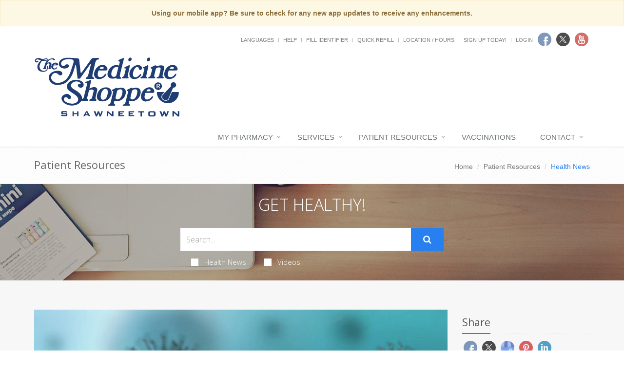

--- FILE ---
content_type: text/html; charset=UTF-8
request_url: https://medshoppehhs.com/shawneetown/patient-resources/article/1703072219301/who-declares-jn.1-a-covid-variant-of-interest-as-it-spreads-widely
body_size: 10921
content:
<!DOCTYPE html>

<!--[if IE 8]> <html lang="en" class="ie8"> <![endif]-->  
<!--[if IE 9]> <html lang="en" class="ie9"> <![endif]-->  
<!--[if !IE]><!--> <html lang="en"> <!--<![endif]-->  
<head>
    <title>Pharmacy | Shawneetown, IL | 618-269-6205 | The Medicine Shoppe</title>

    <!-- Meta -->
    <meta charset="utf-8">
    <meta http-equiv="Content-Type" content="text/html; charset=utf-8" />
    <meta name="viewport" content="width=device-width, initial-scale=1.0 user-scalable=no">
    <meta name="author" content="">
    <meta name="google-site-verification" content="9IAxHeM9O04liZX65JXtsnCcEk8DCZDJkFKPU3k4Buw" />
    <meta name="msvalidate.01" content="98BC4082078668FC20FE7DA1E59ACA63" />

        <meta name="keywords" content="Medicine Shoppe Shawneetown Illinois app, The Medicine Shoppe, The Medicine Shoppe Shawneetown app, Medicine Shoppe Shawneetown pharmacy app, The Medicine Shoppe Shawneetown pharmacy app, Medicine Shoppe pharmacy, Medicine Shoppe app store, Medicine Shoppe Pharmacy app store, Medicine Shoppe Shawneetown Illinois app store, Medicine Shoppe free app, The Medicine Shoppe free app, Medicine Shoppe Shawneetown Illinois free app">
        <meta name="description" content="Looking for a local pharmacy with a personal touch? The Medicine Shoppe | Shawneetown offers traditional quality service with modern-day conveniences. Try us today!">
            <link rel="apple-touch-icon" sizes="57x57" href="https://cdn.refillrxconnect.com/themes/1/assets/img/favicon/apple-icon-57x57.png">
        <link rel="apple-touch-icon" sizes="60x60" href="https://cdn.refillrxconnect.com/themes/1/assets/img/favicon/apple-icon-60x60.png">
        <link rel="apple-touch-icon" sizes="72x72" href="https://cdn.refillrxconnect.com/themes/1/assets/img/favicon/apple-icon-72x72.png">
        <link rel="apple-touch-icon" sizes="76x76" href="https://cdn.refillrxconnect.com/themes/1/assets/img/favicon/apple-icon-76x76.png">
        <link rel="apple-touch-icon" sizes="114x114" href="https://cdn.refillrxconnect.com/themes/1/assets/img/favicon/apple-icon-114x114.png">
        <link rel="apple-touch-icon" sizes="120x120" href="https://cdn.refillrxconnect.com/themes/1/assets/img/favicon/apple-icon-120x120.png">
        <link rel="apple-touch-icon" sizes="144x144" href="https://cdn.refillrxconnect.com/themes/1/assets/img/favicon/apple-icon-144x144.png">
        <link rel="apple-touch-icon" sizes="152x152" href="https://cdn.refillrxconnect.com/themes/1/assets/img/favicon/apple-icon-152x152.png">
        <link rel="apple-touch-icon" sizes="180x180" href="https://cdn.refillrxconnect.com/themes/1/assets/img/favicon/apple-icon-180x180.png">
        <link rel="icon" type="image/png" sizes="192x192"  href="https://cdn.refillrxconnect.com/themes/1/assets/img/favicon/android-icon-192x192.png">
        <link rel="icon" type="image/png" sizes="32x32" href="https://cdn.refillrxconnect.com/themes/1/assets/img/favicon/favicon-32x32.png">
        <link rel="icon" type="image/png" sizes="96x96" href="https://cdn.refillrxconnect.com/themes/1/assets/img/favicon/favicon-96x96.png">
        <link rel="icon" type="image/png" sizes="16x16" href="https://cdn.refillrxconnect.com/themes/1/assets/img/favicon/favicon-16x16.png">
        <meta name="msapplication-TileColor" content="#ffffff">
        <meta name="msapplication-TileImage" content="https://cdn.refillrxconnect.com/themes/1/assets/img/favicon/ms-icon-144x144.png">
        <meta name="theme-color" content="#ffffff">
          <!-- Favicon -->
    <!--<link rel="shortcut icon" href="favicon.ico">-->

    <!-- Web Fonts -->
    <link rel='stylesheet' type='text/css' href='//fonts.googleapis.com/css?family=Open+Sans:400,300,600&amp;subset=cyrillic,latin'>

    <!-- CSS Global Compulsory -->
    <link rel="stylesheet" href="https://cdn.refillrxconnect.com/themes/1/assets/plugins/bootstrap/css/bootstrap.css">
    <link rel="stylesheet" href="https://cdn.refillrxconnect.com/themes/1/assets/css/style.css">

    <!-- CSS Header and Footer -->
    <link rel="stylesheet" href="https://cdn.refillrxconnect.com/themes/1/assets/css/headers/header-default.css">
    <link rel="stylesheet" href="https://cdn.refillrxconnect.com/themes/1/assets/css/footers/footer-v1.css">

    
    <script>
      (function(i,s,o,g,r,a,m){i['GoogleAnalyticsObject']=r;i[r]=i[r]||function(){
      (i[r].q=i[r].q||[]).push(arguments)},i[r].l=1*new Date();a=s.createElement(o),
      m=s.getElementsByTagName(o)[0];a.async=1;a.src=g;m.parentNode.insertBefore(a,m)
      })(window,document,'script','//www.google-analytics.com/analytics.js','ga');

      ga('create', 'UA-66793604-1', 'auto');
              ga('create', 'UA-69119405-1', 'auto', 'clientTracker');
        ga('clientTracker.send', 'pageview');
              ga('send', 'pageview');

    </script>
    
            <meta name="apple-itunes-app" content="app-id=1397469103" />
            
    <meta name="googlebot" content="noindex">
    <!-- CSS Implementing Plugins -->
    <link rel="stylesheet" href="https://cdn.refillrxconnect.com/themes/1/assets/plugins/animate.css">
    <link rel="stylesheet" href="https://cdn.refillrxconnect.com/themes/1/assets/plugins/line-icons/line-icons.css">
    <link rel="stylesheet" href="https://cdn.refillrxconnect.com/themes/1/assets/plugins/font-awesome/css/font-awesome.min.css">
    <link rel="stylesheet" href="https://cdn.refillrxconnect.com/themes/1/assets/plugins/fancybox/source/jquery.fancybox.css">    
    <link rel="stylesheet" href="https://cdn.refillrxconnect.com/themes/1/assets/plugins/sky-forms-pro/skyforms/css/sky-forms.css">
    <link rel="stylesheet" href="https://cdn.refillrxconnect.com/themes/1/assets/plugins/sky-forms-pro/skyforms/custom/custom-sky-forms.css">
    
    <!-- CSS Page Style -->    
    <link rel="stylesheet" href="https://cdn.refillrxconnect.com/themes/1/assets/css/pages/page_search.css">

    <!-- CSS Customization -->
    <link rel="stylesheet" href="https://cdn.refillrxconnect.com/themes/1/assets/css/custom.css">
            <!-- CSS Theme -->    
         <link rel="stylesheet" href="https://cdn.refillrxconnect.com/themes/1/assets/css/theme-colors/blue7.css" id="style_color">
        

    
    

      

    
    <script type="application/ld+json">
    {
      "@context": {
        "@vocab": "http://schema.org/"
      },
      "@graph": [
        
                              {
                        "@context": "https://schema.org",
                        "@type":"SiteNavigationElement",
                        "@id":"#pagination",
                        "name": "About Us",
                        "url": "/shawneetown/about-us"
                      },
                                            {
                        "@context": "https://schema.org",
                        "@type":"SiteNavigationElement",
                        "@id":"#pagination",
                        "name": "Sign Up Today!",
                        "url": "/shawneetown/register"
                      },
                                            {
                        "@context": "https://schema.org",
                        "@type":"SiteNavigationElement",
                        "@id":"#pagination",
                        "name": "New Patient",
                        "url": "/shawneetown/new-patient"
                      },
                                            {
                        "@context": "https://schema.org",
                        "@type":"SiteNavigationElement",
                        "@id":"#pagination",
                        "name": "Transfer Prescriptions",
                        "url": "/shawneetown/transfer-prescriptions"
                      },
                                            {
                        "@context": "https://schema.org",
                        "@type":"SiteNavigationElement",
                        "@id":"#pagination",
                        "name": "New Prescriptions",
                        "url": "/shawneetown/new-prescriptions"
                      },
                                            {
                        "@context": "https://schema.org",
                        "@type":"SiteNavigationElement",
                        "@id":"#pagination",
                        "name": "Services",
                        "url": "/shawneetown/services"
                      },
                                            {
                        "@context": "https://schema.org",
                        "@type":"SiteNavigationElement",
                        "@id":"#pagination",
                        "name": "Delivery",
                        "url": "/shawneetown/delivery"
                      },
                                      {
                  "@context": "https://schema.org",
                  "@type":"SiteNavigationElement",
                  "@id":"#pagination",
                  "name": "Patient Resources",
                  "url": "/shawneetown/patient-resources"
                },
                                      {
                        "@context": "https://schema.org",
                        "@type":"SiteNavigationElement",
                        "@id":"#pagination",
                        "name": "Recent Health News",
                        "url": "/shawneetown/patient-resources"
                      },
                                            {
                        "@context": "https://schema.org",
                        "@type":"SiteNavigationElement",
                        "@id":"#pagination",
                        "name": "Pill Identifier",
                        "url": "/shawneetown/drug-information"
                      },
                                            {
                        "@context": "https://schema.org",
                        "@type":"SiteNavigationElement",
                        "@id":"#pagination",
                        "name": "Drug Search",
                        "url": "/shawneetown/drug-information"
                      },
                                      {
                  "@context": "https://schema.org",
                  "@type":"SiteNavigationElement",
                  "@id":"#pagination",
                  "name": "Vaccinations",
                  "url": "/shawneetown/vaccinations"
                },
                                {
                  "@context": "https://schema.org",
                  "@type":"SiteNavigationElement",
                  "@id":"#pagination",
                  "name": "Contact",
                  "url": "/shawneetown/contact"
                },
                                      {
                        "@context": "https://schema.org",
                        "@type":"SiteNavigationElement",
                        "@id":"#pagination",
                        "name": "Contact",
                        "url": "/shawneetown/contact"
                      },
                                            {
                        "@context": "https://schema.org",
                        "@type":"SiteNavigationElement",
                        "@id":"#pagination",
                        "name": "Location / Hours",
                        "url": "/shawneetown/locations"
                      },
                                            {
                        "@context": "https://schema.org",
                        "@type":"SiteNavigationElement",
                        "@id":"#pagination",
                        "name": "Help",
                        "url": "/shawneetown/help"
                      },
                              {
          "@id": "/shawneetown/",
          "@type": "Organization",
          "name": "The Medicine Shoppe | Shawneetown",
          "slogan": "Our commitment to patient care and health is priority one here at The Medicine Shoppe | Shawneetown.We believe in the value of providing personalized service and quality products.",
          "logo" : "/shawneetown/images/logo.png",
          "description": "Looking for a local pharmacy with a personal touch? The Medicine Shoppe | Shawneetown offers traditional quality service with modern-day conveniences. Try us today!",
          "url" : "/shawneetown/",
          "sameAs" : ["https://www.facebook.com/medshoppe","https://twitter.com/medshoppe_","https://www.youtube.com/channel/UCXmegX28iHeI_DIYwhvWd7w"]
          },
                      {
              "@type": "Pharmacy",
              "parentOrganization": {
                  "name" : "The Medicine Shoppe | Shawneetown"
                },
              "name" : "The Medicine Shoppe | Shawneetown ",
              "sameAs" : ["https://www.facebook.com/medshoppe","https://twitter.com/medshoppe_","https://www.youtube.com/channel/UCXmegX28iHeI_DIYwhvWd7w"],
              "address": {
                  "@type" : "PostalAddress",
                  "streetAddress": "254 North Lincoln Boulevard East ",
                  "addressLocality": "Shawneetown",
                  "addressRegion": "IL",
                  "postalCode": "62984",
                  "telephone" : "(618) 269-6205",
                  "faxNumber": ""
                  },
              "image" : "https://cdn.refillrxconnect.com/themes/1/assets/pharmacy.jpg",
              "geo": {
                "@type": "GeoCoordinates",
                "latitude": "37.714870",
                "longitude": "-88.186347"
              },
              "areaServed": { 
                "@type": "GeoCircle", 
                "geoMidpoint": { 
                  "@type": "GeoCoordinates", 
                  "latitude": "37.714870", 
                  "longitude": "-88.186347"
                },
                "geoRadius": "40233"
              },
              "priceRange" : "$ - $$$",
                            "hasOfferCatalog": {
                "@type": "OfferCatalog",
                "name": "Pharmacy Services",
                "itemListElement": [
                                     {
                      "@type": "Offer",
                      "itemOffered": {
                        "@type": "Service",
                        "name": "Bill Pay",
                        "description": "",
                        "image": ""
                      }
                    },                                        {
                      "@type": "Offer",
                      "itemOffered": {
                        "@type": "Service",
                        "name": "RefillRx Mobile App",
                        "description": "",
                        "image": ""
                      }
                    },                                        {
                      "@type": "Offer",
                      "itemOffered": {
                        "@type": "Service",
                        "name": "Text Notifications",
                        "description": "",
                        "image": ""
                      }
                    },                                        {
                      "@type": "Offer",
                      "itemOffered": {
                        "@type": "Service",
                        "name": "Automatic Refills",
                        "description": "",
                        "image": ""
                      }
                    },                                        {
                      "@type": "Offer",
                      "itemOffered": {
                        "@type": "Service",
                        "name": "Medicare Part D Consulting",
                        "description": "",
                        "image": ""
                      }
                    },                                        {
                      "@type": "Offer",
                      "itemOffered": {
                        "@type": "Service",
                        "name": "Simplify My Meds",
                        "description": "",
                        "image": ""
                      }
                    },                                        {
                      "@type": "Offer",
                      "itemOffered": {
                        "@type": "Service",
                        "name": "Vitamins",
                        "description": "",
                        "image": ""
                      }
                    },                                        {
                      "@type": "Offer",
                      "itemOffered": {
                        "@type": "Service",
                        "name": "Prescription Refills",
                        "description": "",
                        "image": ""
                      }
                    },                                        {
                      "@type": "Offer",
                      "itemOffered": {
                        "@type": "Service",
                        "name": "Durable Medical Equipment",
                        "description": "",
                        "image": ""
                      }
                    },                                        {
                      "@type": "Offer",
                      "itemOffered": {
                        "@type": "Service",
                        "name": "Prescription Shipping",
                        "description": "",
                        "image": ""
                      }
                    },                                        {
                      "@type": "Offer",
                      "itemOffered": {
                        "@type": "Service",
                        "name": "Patient Resources",
                        "description": "",
                        "image": ""
                      }
                    },                                        {
                      "@type": "Offer",
                      "itemOffered": {
                        "@type": "Service",
                        "name": "Durable Medical Equipment",
                        "description": "We offer more than just prescription refilling.  We carry a full-line of quality, durable medical equipment, all at affordable prices.  Come in and talk to one of our knowledgeable team members who will gladly assist you in finding the products that suit your healthcare needs.",
                        "image": "https://cdn.refillrxconnect.com/themes/1/assets/img/services/dme.jpg"
                      }
                    },                                        {
                      "@type": "Offer",
                      "itemOffered": {
                        "@type": "Service",
                        "name": "Prescription Shipping",
                        "description": "If you can't make it to us, we can ship your prescriptions right to your home.  Simply select your preferred delivery method with your refill request and we'll handle the rest!  Standard shipping fees will apply.",
                        "image": "https://cdn.refillrxconnect.com/themes/1/assets/img/services/shipping.jpg"
                      }
                    },                                        {
                      "@type": "Offer",
                      "itemOffered": {
                        "@type": "Service",
                        "name": "Patient Resources",
                        "description": "We strive to meet your needs both in the pharmacy and online.  Our website is a great resource tool for almost any topic or drug.  Browse our daily videos and articles or use our search function on our Patient Resource page.  Found a great article?  Share articles and videos directly to your social media account.  We also provide the ability to check drug interactions and identify pills.",
                        "image": "https://cdn.refillrxconnect.com/themes/1/assets/img/services/resources.jpg"
                      }
                    },                                        {
                      "@type": "Offer",
                      "itemOffered": {
                        "@type": "Service",
                        "name": "Prescription Refills",
                        "description": "The hardest part of refilling on-the-go is already done, you have our mobile app! All you have to do is login to view your prescription profile or quick refill by manually entering your prescription number or barcode scanner. If you don't have an account yet, register one today! <br><br><strong>Please note:</strong> your existing login credentials used with our website work with our app. {%website%} ",
                        "image": "https://cdn.refillrxconnect.com/themes/1/assets/img/services/refills.jpg"
                      }
                    }                                   ]
              },
                            "openingHoursSpecification": [
                {
                  "@type": "OpeningHoursSpecification",
                  "closes":  "",
                  "dayOfWeek": "http://schema.org/Sunday",
                  "opens":  ""
                },
                {
                  "@type": "OpeningHoursSpecification",
                  "closes":  "5:30 p.m.",
                  "dayOfWeek": "http://schema.org/Monday",
                  "opens":  "9:00 a.m."
                },
                {
                  "@type": "OpeningHoursSpecification",
                  "closes":  "5:30 p.m.",
                  "dayOfWeek": "http://schema.org/Tuesday",
                  "opens":  "9:00 a.m."
                },
                {
                  "@type": "OpeningHoursSpecification",
                  "closes":  "5:30 p.m.",
                  "dayOfWeek": "http://schema.org/Wednesday",
                  "opens":  "9:00 a.m."
                },
                {
                  "@type": "OpeningHoursSpecification",
                  "closes":  "5:30 p.m.",
                  "dayOfWeek": "http://schema.org/Thursday",
                  "opens":  "9:00 a.m."
                },
                {
                  "@type": "OpeningHoursSpecification",
                  "closes":  "5:30 p.m.",
                  "dayOfWeek": "http://schema.org/Friday",
                  "opens":  "9:00 a.m."
                },
                {
                  "@type": "OpeningHoursSpecification",
                  "closes":  "",
                  "dayOfWeek": "http://schema.org/Saturday",
                  "opens":  ""
                }
              ]
            }
              ]
    }

    </script>

    <script type="text/javascript">
      var _userway_config = {
      // uncomment the following line to override default position
       position: 1,
      // uncomment the following line to override default language (e.g., fr, de, es, he, nl, etc.)
      // language: null,
      // uncomment the following line to override color set via widget
      // color: 'null', 
      account: 'Ae1IDd0B4H'
      };
      </script>
      <script type="text/javascript" src="https://cdn.userway.org/widget.js"></script>
      <script>
      (function() {
        var surf = document.createElement('script');
        surf.setAttribute('src','//cdn.surfside.io/surf.js');
        surf.setAttribute("type","text/javascript");
        surf.setAttribute('id','surfside');
        surf.setAttribute('sourceUserId','');
        surf.setAttribute('advertiserId','00065');
        surf.setAttribute('campaignId','00232')
        surf.setAttribute('extAdvertiserId','');
        surf.setAttribute('extCampaignId','');
        surf.setAttribute('lineItemId','');
        surf.setAttribute('extPlacementId','');
        surf.setAttribute('segmentId','');
        surf.setAttribute('segmentVal','');
        var sync = document.createElement('img');
        sync.setAttribute('src','//edge.surfside.io/id/uid?');
        sync.setAttribute('height','1');
        sync.setAttribute('width','1');
        sync.setAttribute('display','none');
        document.head.appendChild(surf,sync);
        })();
      </script>
  
<meta name="description" content="The new COVID variant known as JN.1 was named a "variant of interest" by the World Health Organization on Tuesday, which means health officials are now closely tracking its rapid spread across the globe.So far, the highly mutated variant has not been shown to trigger more severe illness th..." />
        <meta property="og:image" content="https://gumlet.assettype.com/healthday/import/34960482/origin.jpg" />
        <meta property="og:url" content="https://medshoppehhs.com/shawneetown/patient-resources/article/1703072219301/who-declares-jn.1-a-covid-variant-of-interest-as-it-spreads-widely" />
        <meta property="og:title" content="WHO Declares JN.1 a COVID Variant of Interest as It Spreads Widely" />
        <meta property="og:description" content="The new COVID variant known as JN.1 was named a "variant of interest" by the World Health Organization on Tuesday, which means health officials are now closely tracking its rapid spread across the globe.So far, the highly mutated variant has not been shown to trigger more severe illness th..." />
        <meta name="twitter:card" content="summary_large_image">
        <meta name="twitter:title" content="WHO Declares JN.1 a COVID Variant of Interest as It Spreads Widely">
        <meta name="twitter:description" content="The new COVID variant known as JN.1 was named a "variant of interest" by the World Health Organization on Tuesday, which means health officials are now closely tracking its rapid spread across the globe.So far, the highly mutated variant has not been shown to trigger more severe illness th...">
        <meta name="twitter:image" content="https://gumlet.assettype.com/healthday/import/34960482/origin.jpg">
        
</head> 

<body>
<!--=== <body class="header-fixed">   ===--> 
<div class="wrapper">

        <div class="alert alert-warning alert-center fade in">
        <strong>Using our mobile app? Be sure to check for any new app updates to receive any enhancements.</strong>
    </div>
    

<!--=== Header ===-->    
<div class="header header-sticky">
    <div class="container">
        <div class="topbar">
            <ul class="pull-right social-icons social-icons-color">
                                        <li>
                            <a href="https://www.facebook.com/medshoppe" target="_blank" class="rounded-x social_facebook"></a>
                        </li>
                                                <li>
                            <a href="https://twitter.com/medshoppe_" target="_blank" class="rounded-x social_twitter"></a>
                        </li>
                                                <li>
                            <a href="https://www.youtube.com/channel/UCXmegX28iHeI_DIYwhvWd7w" target="_blank" class="rounded-x social_youtube"></a>
                        </li>
                                    </ul>
            <ul class="loginbar pull-right">
                                    <li class="hoverSelector">
                        <a>Languages</a>
                        <ul class="languages hoverSelectorBlock">
                            <li class="active">
                                <a href="/shawneetown/translate/en/?redirect=%2Fshawneetown%2Fpatient-resources%2Farticle%2F1703072219301%2Fwho-declares-jn.1-a-covid-variant-of-interest-as-it-spreads-widely">English <i class="fa fa-check"></i></a> 
                            </li>
                            <li >
                                <a href="/shawneetown/translate/es/?redirect=%2Fshawneetown%2Fpatient-resources%2Farticle%2F1703072219301%2Fwho-declares-jn.1-a-covid-variant-of-interest-as-it-spreads-widely">Espa&ntilde;ol </a>
                            </li>
                        </ul>
                    </li>
                    <li class="topbar-devider"></li>  
                                            <li><a href="/shawneetown/help"> Help</a></li>  
                        <li class="topbar-devider"></li>
                                                <li><a data-toggle="modal" href="/shawneetown/pill-identifier-search" data-toggle="collapse" data-target="#pill_identifier"> Pill Identifier</a></li>
                        <li class="topbar-devider"></li>  
                                                <li><a data-toggle="modal" href="/shawneetown/quick-refill?redirect=%2Fshawneetown%2Fpatient-resources%2Farticle%2F1703072219301%2Fwho-declares-jn.1-a-covid-variant-of-interest-as-it-spreads-widely" data-toggle="collapse" data-target="#quick_refill"> Quick Refill</a></li>
                        <li class="topbar-devider"></li>
                                                    <li><a href="/shawneetown/locations">Location / Hours</a></li>
                                                <li class="topbar-devider"></li>
                        <li><a href="/shawneetown/register">Sign Up Today!</a></li>
                        <li class="topbar-devider"></li> 
                        <li><a data-toggle="modal" href="/shawneetown/login/modal" data-toggle="collapse" data-target="#login"> Login</a></li>
                                          
            </ul>
        </div>
    </div>
    <img src=//edge.surfside.io/id/ta?&aid=00065&cid=00232&lid=00285&tpcid=[tpcid]&suid=[suid] class="hidden"></img>

    <div class="container">
        
        <!-- Logo -->
        <a class="logo pull-left hidden-xs hidden-sm" href="/" style="margin: 35px 0px; min-width: 300px;">
            <img src="/shawneetown/images/logo.svg" alt="Logo">
        </a>
        <!-- End Logo -->

        <!-- Logo -->
        <a class="visible-sm visible-xs" href="/">
            <img src="/shawneetown/images/logo.svg" alt="Logo" class="img-responsive">
        </a>
        <!-- End Logo -->

        <!-- Add Notes Modal -->
        <div class="modal fade" id="add_profile" tabindex="-1" role="dialog" aria-labelledby="myModalLabel" aria-hidden="true">
            <div class="modal-dialog">
                <div class="modal-content">
                    <div class="modal-header">
                        <button type="button" class="close" data-dismiss="modal" aria-hidden="true">&times;</button>
                         <h4 class="modal-title"></h4>
                    </div><!--/modal-header -->
                    <div class="modal-body">
                        <div class="te">

                        </div><!--/te -->
                    </div><!--/modal-body -->
                    <div class="modal-footer">
                        <button type="button" class="btn btn-default" data-dismiss="modal"></button>
                        <button type="button" class="btn btn-primary"></button>
                    </div><!--/modal-footer -->
                </div><!--/modal-content -->
            </div><!--/modal-dialog -->
        </div><!--/modal fade -->
        <!--/Add Notes Modal --> 

        <!-- Add Login Modal -->
        <div class="modal fade" id="login" tabindex="-1" role="dialog" aria-labelledby="myModalLabel" aria-hidden="true">
            <div class="modal-dialog">
                <div class="modal-content">
                    
                </div><!--/modal-content -->
            </div><!--/modal-dialog -->
        </div><!--/modal fade -->
        <!--/Add Login Modal -->

        <!-- Add Quick Refill Modal -->
        <div class="modal fade" id="quick_refill" tabindex="-1" role="dialog" aria-labelledby="myModalLabel" aria-hidden="true">
            <div class="modal-dialog">
                <div class="modal-content">
                    
                </div><!--/modal-content -->
            </div><!--/modal-dialog -->
        </div><!--/modal fade -->
        <!--/Add Quick Refill Modal --> 

         <!-- Add Pill Identifier Modal -->
        <div class="modal fade" id="pill_identifier" tabindex="-1" role="dialog" aria-labelledby="myModalLabel" aria-hidden="true">
            <div class="modal-dialog">
                <div class="modal-content">
                    
                </div><!--/modal-content -->
            </div><!--/modal-dialog -->
        </div><!--/modal fade -->
        <!--/Add Pill Identifier Modal --> 

        
        <div class="row">
            <!-- Toggle get grouped for better mobile display -->
            <button type="button" class="navbar-toggle col-xs-12" data-toggle="collapse" data-target=".navbar-responsive-collapse">
                <span class="sr-only">Toggle Navigation</span>
                <span class="fa fa-bars"></span>
            </button>
            <!-- End Toggle -->
        </div>
    </div><!--/end container-->

    <!-- Collect the nav links, forms, and other content for toggling -->
    <div class="collapse navbar-collapse mega-menu navbar-responsive-collapse">
        <div class="container">
            <ul class="nav navbar-nav">
                <!-- My Pharmacy --><li class="dropdown "><a href="javascript:void(0);" class="dropdown-toggle" data-toggle="dropdown">My Pharmacy</a>
                                <ul class="dropdown-menu"><li><a href="/shawneetown/about-us" target="_self">About Us</a></li><li><a href="/shawneetown/register" target="_self">Sign Up Today!</a></li><li><a href="/shawneetown/new-patient" target="_self">New Patient</a></li><li><a href="/shawneetown/transfer-prescriptions" target="_self">Transfer Prescriptions</a></li><li><a href="/shawneetown/new-prescriptions" target="_self">New Prescriptions</a></li></ul>
                            </li><!-- End My Pharmacy --><!-- Services --><li class="dropdown "><a href="javascript:void(0);" class="dropdown-toggle" data-toggle="dropdown">Services</a>
                                <ul class="dropdown-menu"><li><a href="/shawneetown/services" target="_self">Services</a></li><li><a href="/shawneetown/delivery" target="_self">Delivery</a></li></ul>
                            </li><!-- End Services --><!-- Patient Resources --><li class="dropdown "><a href="javascript:void(0);" class="dropdown-toggle" data-toggle="dropdown">Patient Resources</a>
                                <ul class="dropdown-menu"><li><a href="/shawneetown/patient-resources" target="_self">Recent Health News</a></li><li><a href="/shawneetown/drug-information" target="_self">Pill Identifier</a></li><li><a href="/shawneetown/drug-information" target="_self">Drug Search</a></li></ul>
                            </li><!-- End Patient Resources --><!-- Vaccinations --><li >
                                    <a href="/shawneetown/vaccinations" alt="Vaccinations">
                                        Vaccinations
                                    </a>
                                </li><!-- End Vaccinations --><!-- Contact --><li class="dropdown "><a href="javascript:void(0);" class="dropdown-toggle" data-toggle="dropdown">Contact</a>
                                <ul class="dropdown-menu"><li><a href="/shawneetown/contact" target="_self">Contact</a></li><li><a href="/shawneetown/locations" target="_self">Location / Hours</a></li><li><a href="/shawneetown/help" target="_self">Help</a></li></ul>
                            </li><!-- End Contact -->            </ul>
        </div><!--/end container-->
    </div><!--/navbar-collapse-->
</div>
<!--=== End Header ===-->
    <!--=== Breadcrumbs ===-->
    <div class="breadcrumbs">
        <div class="container">
            <h1 class="pull-left">Patient Resources</h1>
            <ul class="pull-right breadcrumb">
                <li><a href="/shawneetown/">Home</a></li>
                <li><a href="/shawneetown/patient-resources">Patient Resources</a></li>
                <li class="active">Health News</li>
            </ul>
        </div>
    </div><!--/breadcrumbs-->
    <!--=== End Breadcrumbs ===-->

    

        <!--=== Search Block ===-->
    <div class="search-block parallaxBg">
        <div class="container">
            <div class="col-md-6 col-md-offset-3">
                <h1>Get Healthy!</h1>

                 <form action= "/shawneetown/patient-resources/search" method="POST" class="sky-form page-search-form" autocomplete="off" >

                    <div class="input-group">
                        <input type="text" name="hn_search" class="form-control" aria-label="Search Health Articles" placeholder="Search...">
                        <span class="input-group-btn">
                            <button class="btn-u btn-u-lg" id="submit" type="Submit" aria-label="Submit Search" ><i class="fa fa-search"></i></button>
                        </span>
                    </div>

                    <div class="inline-group">                    
                        <label class="checkbox"><input type="checkbox" name="checkbox-news"  ><i></i>Health News</label>
                        <label class="checkbox"><input type="checkbox" name="checkbox-vids"  ><i></i>Videos</label>
                    </div>

                </form>    
            </div>
        </div>    
    </div><!--/container-->     
    <!--=== End Search Block ===-->            <!--=== Blog Posts ===-->
            <div class="bg-color-light">
                <div class="container content-sm">
                    <div class="row">
                        <!-- Blog All Posts -->
                        <div class="col-md-9">
                            <!-- News v3 -->
                            <div class="news-v3 margin-bottom-30">
                                <a name="article"></a> 
                                <img class="img-responsive full-width" src="https://gumlet.assettype.com/healthday/import/34960482/origin.jpg" alt="WHO Declares JN.1 a COVID Variant of Interest as It Spreads Widely">
                                <div class="news-v3-in">
                                    <ul class="list-inline posted-info">
                                        <li><i class="fa fa-pencil"></i>Robin Foster</li>                                        <li>Posted December 20, 2023</li>
                                    </ul>
                                    <h2>WHO Declares JN.1 a COVID Variant of Interest as It Spreads Widely</h2>
                                    <p><p>The new COVID variant known as JN.1 was named a "variant of interest" by the World Health Organization on Tuesday, which means health officials are now closely tracking its rapid spread across the globe.</p><p>So far, the highly mutated variant has not been shown to trigger more severe illness than previous incarnations of the coronavirus. Still, it is spreading faster than its ancestor, the BA.2.86 variant.</p><p>"JN.1 continues to be reported in multiple countries, and its prevalence has been rapidly increasing globally and now represents the vast majority of BA.2.86 descendent lineages reported," the WHO wrote in its latest <a href="https://www.who.int/docs/default-source/coronaviruse/18122023_jn.1_ire_clean.pdf">report</a>.</p><p>The WHO <ins><a href="https://www.who.int/publications/m/item/updated-working-definitions-and-primary-actions-for--sars-cov-2-variants" rel="nofollow noopener">defines</a></ins> variants of interest as those that are concerning enough to trigger stepped up laboratory studies and field investigations of their spread.</p><p>Variants of interest must also have genetic mutations that change a key characteristic of the virus, like its transmissibility or how well it evades treatments and vaccines. The strain must also be growing in a way that it could be "an emerging risk to global public health."</p><p>The U.S. Centers for Disease Control and Prevention <ins><a href="https://www.cdc.gov/coronavirus/2019-ncov/variants/variant-classifications.html#anchor_1679059484954" rel="nofollow noopener">uses</a></ins> a similar system to classify variants based on their risk to Americans, but the agency has not yet classified JN.1 as a "variant of interest."</p><p>However, the WHO said early evidence shows JN.1's mutations do appear to boost its ability to slip past the body's immune defenses.</p><p>"Based on its genetic features, JN.1 may possess some antigenic advantage evading previous immunity," the WHO said in its report.</p><p><a href="https://covid.cdc.gov/covid-data-tracker/#variant-proportions">Estimates</a> published by the CDC earlier this month showed JN.1 was the fastest-growing strain in the United States, accounting for more than 1 in 5 cases nationwide. The variant is on track to become dominant nationwide, the CDC has said.</p><p>New variant estimates are expected to be published by the CDC on Friday.</p><p>Even as JN.1 spreads widely, this season's updated COVID-19 vaccines are still expected to guard against infection from the JN.1variant, the WHO added.</p><p>But the WHO has acknowledged early studies of the variant have discovered lower "cross neutralization" in tests designed to mimic the shots' protection.</p><p>"[D]espite the reduction in JN.1 neutralization, protection by XBB.1.5 monovalent vaccines are likely to be effective against JN.1," the WHO noted in its report.</p><p><strong>More information</strong></p><p>Visit the WHO for more on <a href="https://www.who.int/health-topics/coronavirus#tab=tab_1">COVID-19</a>.</p><p>SOURCE: WHO report, Dec. 19, 2023</p></p>
                                    <h6></h6>
                                </div>
                            </div>                        
                            <!-- End News v3 -->
                            <!-- Copyright -->
                                                        <div>
                                <img src="https://cdn.refillrxconnect.com/themes/1/assets/img/HEALTHDAY.jpg" alt="HealthDay"/>
                                <h6>Health News is provided as a service to The Medicine Shoppe | Shawneetown site users by HealthDay. The Medicine Shoppe | Shawneetown nor its employees, agents, or contractors, review, control, or take responsibility for the content of these articles. Please seek medical advice directly from your pharmacist or physician.</h6>
                                <h6>Copyright &#169; 2026 <a href="http://www.healthday.com/" target="_new" alt="HealthDay">HealthDay</a> All Rights Reserved.</h6>
                            </div>
                            <!-- End Copyright -->
                            
                            
                        </div>
                        <!-- End Blog All Posts -->

                        <!-- Blog Sidebar -->
                        <div class="col-md-3">
                            <!-- Social Icons -->
                                <div class="magazine-sb-social margin-bottom-30">
                                    <div class="headline headline-md"><h2>Share</h2></div>
                                    <ul class="social-icons social-icons-color">
                                                                                        <li><a href="https://www.facebook.com/sharer.php?u=https%3A%2F%2Fmedshoppehhs.com%2Fshawneetown%2Fpatient-resources%2Farticle%2F1703072219301%2Fwho-declares-jn.1-a-covid-variant-of-interest-as-it-spreads-widely" target="_blank" class="rounded-x social_facebook"></a></li>
                                                                                            <li><a href="https://twitter.com/share?url=https%3A%2F%2Fmedshoppehhs.com%2Fshawneetown%2Fpatient-resources%2Farticle%2F1703072219301%2Fwho-declares-jn.1-a-covid-variant-of-interest-as-it-spreads-widely&text=WHO+Declares+JN.1+a+COVID+Variant+of+Interest+as+It+Spreads+Widely" target="_blank" class="rounded-x social_twitter"></a></li>
                                                                                            <li><a href="https://plus.google.com/share?url=https%3A%2F%2Fmedshoppehhs.com%2Fshawneetown%2Fpatient-resources%2Farticle%2F1703072219301%2Fwho-declares-jn.1-a-covid-variant-of-interest-as-it-spreads-widely" target="_blank" class="rounded-x social_googleplus"></a></li>
                                                                                            <li><a href="https://pinterest.com/pin/create/bookmarklet/?media=https%3A%2F%2Fgumlet.assettype.com%2Fhealthday%2Fimport%2F34960482%2Forigin.jpg&url=https%3A%2F%2Fmedshoppehhs.com%2Fshawneetown%2Fpatient-resources%2Farticle%2F1703072219301%2Fwho-declares-jn.1-a-covid-variant-of-interest-as-it-spreads-widely&description=WHO+Declares+JN.1+a+COVID+Variant+of+Interest+as+It+Spreads+Widely" target="_blank" class="rounded-x social_pinterest"></a></li>
                                                                                            <li><a href="https://www.linkedin.com/shareArticle?url=https%3A%2F%2Fmedshoppehhs.com%2Fshawneetown%2Fpatient-resources%2Farticle%2F1703072219301%2Fwho-declares-jn.1-a-covid-variant-of-interest-as-it-spreads-widely&title=WHO+Declares+JN.1+a+COVID+Variant+of+Interest+as+It+Spreads+Widely" target="_blank" class="rounded-x social_linkedin"></a></li>
                                                                                </ul>           
                                </div>
                                <!-- End Social Icons -->

                            <div class="headline-v2"><h2>Tags</h2></div>
                            <!-- Tags v2 -->
                            <ul class="list-inline tags-v2 margin-bottom-50">
                                <li><a href="/shawneetown/patient-resources/searchtags/VACC">Vaccines</a></li><li><a href="/shawneetown/patient-resources/searchtags/SAFE">Safety &amp, Public Health:   Misc.</a></li><li><a href="/shawneetown/patient-resources/searchtags/SAFP">Safety &amp, Public Health</a></li>                            </ul>
                            <!-- End Tags v2 -->
                        </div>
                        <!-- End Blog Sidebar -->                
                    </div>
                </div><!--/end container-->
            </div>
            <!--=== End Blog Posts ===-->
        </div>    
        <!-- End Top Categories -->
    </div><!--/container-->     
    <!--=== End Content ===-->
</div><!--/wrapper-->

<!-- JS Global Compulsory -->           

<script type="text/javascript" src="https://cdn.refillrxconnect.com/themes/1/assets/plugins/jquery/jquery.min.js"></script>
<script type="text/javascript" src="https://cdn.refillrxconnect.com/themes/1/assets/plugins/jquery/jquery-migrate.min.js"></script>
<script type="text/javascript" src="https://cdn.refillrxconnect.com/themes/1/assets/js/jquery-ui.js"></script>

<script type="text/javascript" src="https://cdn.refillrxconnect.com/themes/1/assets/plugins/bootstrap/js/bootstrap.min.js"></script> 

<script type="text/javascript" src="https://cdn.refillrxconnect.com/themes/1/assets/plugins/sky-forms-pro/skyforms/js/jquery.validate.min.js"></script>
<script type="text/javascript" src="https://cdn.refillrxconnect.com/themes/1/assets/plugins/sky-forms-pro/skyforms/js/jquery.maskedinput.min.js"></script>
<script type="text/javascript" src="https://cdn.refillrxconnect.com/themes/1/assets/plugins/sky-forms-pro/skyforms/js/jquery-ui.min.js"></script>
<script type="text/javascript" src="https://cdn.refillrxconnect.com/themes/1/assets/plugins/sky-forms-pro/skyforms/js/additional-methods.js"></script>
<script type="text/javascript">
 
$(function() {
 
    $("#drugsearch").autocomplete({
        source: "ajax/",
        minLength: 2,
        
        select: function(event, ui) {
            var ndc 		= ui.item.id;
            var url_dn 	= ui.item.url_dn;
            
            if(ndc != '#') {
					
					$('#patient-education-dropdown').modal({remote: '/shawneetown/drug-information/drugeducation/' + ndc + '/' + url_dn });
	            $('#patient-education-dropdown').modal('show');

				}
        },
 
      // optional (if other layers overlap autocomplete list)
        open: function(event, ui) {
            $(".ui-autocomplete").css("z-index", 1000);
        }
    });
    
            
    // catches all patient-education modal form hide events and destroys the video iframe and aata    
  	 $("[id^=patient-education]").on("hidden.bs.modal", function () {
		 $(this).find('iframe').html("");
    	 $(this).find('iframe').attr("src", "");
    	 $(this).data("bs.modal", null);
	 });

     $("[id^=drug_info_]").on("hidden.bs.modal", function () {
         $(this).find('iframe').html("");
         $(this).find('iframe').attr("src", "");
         $(this).data("bs.modal", null);
     });
 
});

</script>
<!--=== End Content Part ===-->




<script type="text/javascript">

$(document).on('click', '#mobile-app', function(e) {

    $("#mobile-app-success").hide();
    $("#mobile-app-error").hide();
    $("#mobile-app-success-detail").html('');
    $("#mobile-app-processing").show();

    var phone = $("#mobile-app-phone").val();
    var google = $("#g-recaptcha-response").val();
    var device = $("#mobile-app-device").val();
    $.ajax({
        url:  'send-sms/',
        dataType: 'json',
        async: 'true',
        type: 'POST',
        data: {
            phone: phone,
            google:google,
            device:device,
            ajax: 1
        },
        success: function (data, status, jqXHR) {
            $("#mobile-app-processing").hide();
            $("#mobile-app-error").hide();
            $("#mobile-app-captcha-bad").hide();
            $("#mobile-app-captcha-missing").hide();
            $("#mobile-app-success").hide();

            if (data.status == 'ok') {
                $("#mobile-app-success").show();
                $("#mobile-app-success-detail").append("The mobile app link was successfully sent to: "+data.phone+"!");
                $("#mobile-app-phone").val('');
            } else if (data.status == 'captcha-bad') {
                $("#mobile-app-captcha-bad").show();
            } else if (data.status == 'captcha-missing') {
                $("#mobile-app-captcha-missing").show();
            } else {
                $("#mobile-app-error").show();
            }
        },
        error: function (data) {
            $("#mobile-app-processing").hide();
        }
    });


});

</script>


    <!-- JS Implementing Plugins -->
    <script type="text/javascript" src="https://cdn.refillrxconnect.com/themes/1/assets/plugins/back-to-top.js"></script>
    <script type="text/javascript" src="https://cdn.refillrxconnect.com/themes/1/assets/plugins/smoothScroll.js"></script>
    <!-- JS Customization -->
    <script type="text/javascript" src="https://cdn.refillrxconnect.com/themes/1/assets/js/custom.js"></script>
    <!-- JS Page Level -->           
    <script type="text/javascript" src="https://cdn.refillrxconnect.com/themes/1/assets/js/app.js"></script>
    <script type="text/javascript" src="https://cdn.refillrxconnect.com/themes/1/assets/js/forms/login.js"></script>
    <script type="text/javascript" src="https://cdn.refillrxconnect.com/themes/1/assets/js/forms/contact.js"></script>
    <script type="text/javascript" src="https://cdn.refillrxconnect.com/themes/1/assets/js/plugins/fancy-box.js"></script>
    <script type="text/javascript">
        jQuery(document).ready(function() {
            App.init();
            FancyBox.initFancybox();        
            LoginForm.initLoginForm();
            ContactForm.initContactForm();    
        });
    </script>
    <!--[if lt IE 9]>
        <script src="https://cdn.refillrxconnect.com/themes/1/assets/plugins/respond.js"></script>
        <script src="https://cdn.refillrxconnect.com/themes/1/assets/plugins/html5shiv.js"></script>
        <script src="https://cdn.refillrxconnect.com/themes/1/assets/plugins/placeholder-IE-fixes.js"></script>
    <![endif]-->    <!--=== Footer Version 1 ===-->
	 <div class="modal fade" id="patient-education-dropdown" tabindex="-1" role="dialog" aria-labelledby="patient-education-dropdown" aria-hidden="true">
	   <div class="modal-dialog modal-lg">
    		 <div class="modal-content">
    			  
    		 </div><!--/modal-content -->
	   </div><!--/modal-dialog -->
	</div><!--/modal fade -->

    <div class="footer-v1">
        <div class="footer">
            <div class="container">
                <div class="row">
                    <!-- About -->
                                        <div class="col-md-3 md-margin-bottom-40">
                        <div class="rounded-2x" style="background-color: #FFF; padding: 10px; margin-bottom: 10px;">
                            <a href="/shawneetown/"><img id="logo-footer" class="footer-logo img-responsive" src="/shawneetown/images/logo.svg" alt="The Medicine Shoppe | Shawneetown Logo"></a>
                        </div>
                                                        <p>Our commitment to patient care and health is priority one here at The Medicine Shoppe | Shawneetown.<br><br>We believe in the value of providing personalized service and quality products.</p>    
                              
                    </div>
                    <!-- End About -->

                    <!-- Link List -->
                    <div class="col-md-3 md-margin-bottom-40">
                        <div class="headline"><h2>Site Navigation</h2></div>
                        <ul class="list-unstyled link-list">

                        <!-- Services --><li>
                                    <a href="/shawneetown/#" alt="View Services page">
                                        Services
                                    </a><i class="fa fa-angle-right"></i>
                                  </li><!-- End Services --><!-- Patient Resources --><li>
                                    <a href="/shawneetown/patient-resources" alt="View Patient Resources page">
                                        Patient Resources
                                    </a><i class="fa fa-angle-right"></i>
                                  </li><!-- End Patient Resources --><!-- Vaccinations --><li>
                                    <a href="/shawneetown/vaccinations" alt="Vaccinations">
                                        Vaccinations
                                    </a><i class="fa fa-angle-right"></i>
                                  </li><!-- End Vaccinations --><!-- Contact --><li>
                                    <a href="/shawneetown/contact" alt="View Contact">
                                        Contact
                                    </a><i class="fa fa-angle-right"></i>
                                  </li><!-- End Contact --><!-- Help --><li>
                                    <a href="/shawneetown/help" alt="Help">
                                        Help
                                    </a><i class="fa fa-angle-right"></i>
                                  </li><!-- End Help --><!-- Location / Hours --><li>
                                    <a href="/shawneetown/locations" alt="Location / Hours">
                                        Location / Hours
                                    </a><i class="fa fa-angle-right"></i>
                                  </li><!-- End Location / Hours --><!-- Notice of Privacy Practices --><li>
                                    <a href="privacy-policy" target="_blank" alt="View Privacy Policy page">
                                        Notice of Privacy Practices
                                    </a><i class="fa fa-angle-right"></i>
                                  </li><!-- End Notice of Privacy Practices -->                        </ul>
                    </div>
                    <!-- End Link List -->                    

                    <!-- Address -->
                    <div class="col-md-6 map-img md-margin-bottom-40">
                        <div class="headline"><h2>Contact Us</h2></div>                         
                        <address>
                            The Medicine Shoppe | Shawneetown<br />254 North Lincoln Boulevard East, Shawneetown, IL 62984<br /><i class="fa fa-phone"></i> (618) 269-6205<br /><br />  
                        </address>
                                            </div>
                    <!-- End Address -->
                </div>
            </div> 
        </div><!--/footer-->

        <div class="copyright">
            <div class="container">
                <div class="row">
                    <div class="col-md-6">                     
                        <p>
                            2026 &copy; All Rights Reserved.
                           <a class="color-green" href="privacy-policy" alt="Notice of Privacy Practices">Notice of Privacy Practices</a>
                        </p>
                    </div>

                    <!-- Social Links -->
                    <div class="col-md-6">
                        <ul class="footer-socials list-inline">
                                                                <li>
                                        <a href="https://www.facebook.com/medshoppe" alt="Facebook" aria-label="Facebook" target="_blank" class="tooltips" data-toggle="tooltip" data-placement="top" title="" data-original-title="Facebook">
                                            <i class="fa fa-facebook"></i>
                                        </a>
                                    </li>
                                                                        <li>
                                        <a href="https://twitter.com/medshoppe_" alt="Twitter" aria-label="Twitter" target="_blank" class="tooltips" data-toggle="tooltip" data-placement="top" title="" data-original-title="Twitter">
                                            <i class="fa fa-twitter"></i>
                                        </a>
                                    </li>
                                                                        <li>
                                        <a href="https://www.youtube.com/channel/UCXmegX28iHeI_DIYwhvWd7w" alt="YouTube" aria-label="YouTube" target="_blank" class="tooltips" data-toggle="tooltip" data-placement="top" title="" data-original-title="YouTube">
                                            <i class="fa fa-youtube"></i>
                                        </a>
                                    </li>
                                                            </ul>
                    </div>
                    <!-- End Social Links -->
                </div>
            </div> 
        </div><!--/copyright-->
    </div>     
    <!--=== End Footer Version 1 ===-->
                                                                                                                                
</body>
</html> 